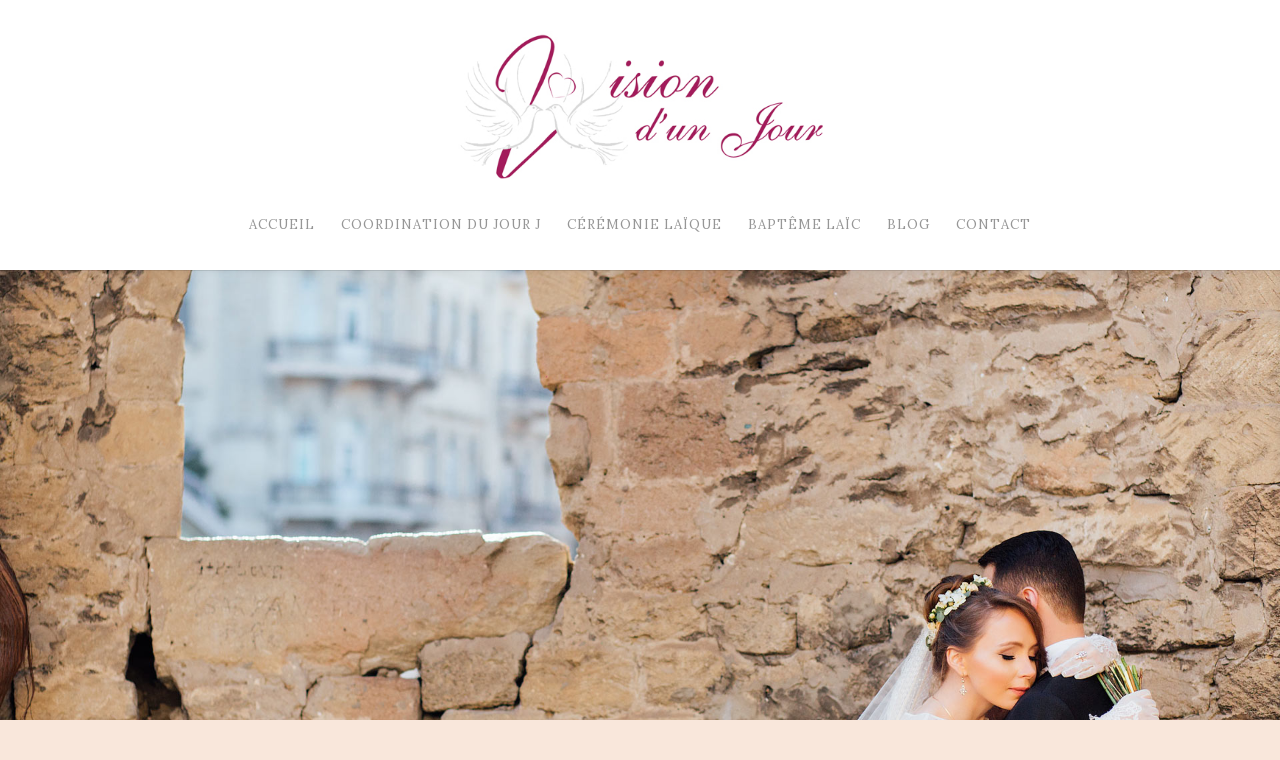

--- FILE ---
content_type: text/css
request_url: https://vision-dun-jour-mariage.com/wp-content/themes/Divi-Space-Child/style.css?ver=4.18.0
body_size: 98
content:
/*
 Theme Name:   Divi Child Theme
 Theme URI:    http://divi.space/
 Description:  A Child Theme built for Divi on Divi Space
 Author:       Elegant Theme
 Author URI:   http://www.elegantthemes.com/
 Template:     Divi
 Version:      2.7
 License:      GNU General Public License v2 or later
 License URI:  http://www.gnu.org/licenses/gpl-2.0.html
*/



--- FILE ---
content_type: text/css
request_url: https://vision-dun-jour-mariage.com/wp-content/et-cache/global/et-divi-customizer-global.min.css?ver=1769352504
body_size: 1621
content:
body{color:#606060}h1,h2,h3,h4,h5,h6{color:#606060}#et_search_icon:hover,.mobile_menu_bar:before,.mobile_menu_bar:after,.et_toggle_slide_menu:after,.et-social-icon a:hover,.et_pb_sum,.et_pb_pricing li a,.et_pb_pricing_table_button,.et_overlay:before,.entry-summary p.price ins,.et_pb_member_social_links a:hover,.et_pb_widget li a:hover,.et_pb_filterable_portfolio .et_pb_portfolio_filters li a.active,.et_pb_filterable_portfolio .et_pb_portofolio_pagination ul li a.active,.et_pb_gallery .et_pb_gallery_pagination ul li a.active,.wp-pagenavi span.current,.wp-pagenavi a:hover,.nav-single a,.tagged_as a,.posted_in a{color:#8c064b}.et_pb_contact_submit,.et_password_protected_form .et_submit_button,.et_pb_bg_layout_light .et_pb_newsletter_button,.comment-reply-link,.form-submit .et_pb_button,.et_pb_bg_layout_light .et_pb_promo_button,.et_pb_bg_layout_light .et_pb_more_button,.et_pb_contact p input[type="checkbox"]:checked+label i:before,.et_pb_bg_layout_light.et_pb_module.et_pb_button{color:#8c064b}.footer-widget h4{color:#8c064b}.et-search-form,.nav li ul,.et_mobile_menu,.footer-widget li:before,.et_pb_pricing li:before,blockquote{border-color:#8c064b}.et_pb_counter_amount,.et_pb_featured_table .et_pb_pricing_heading,.et_quote_content,.et_link_content,.et_audio_content,.et_pb_post_slider.et_pb_bg_layout_dark,.et_slide_in_menu_container,.et_pb_contact p input[type="radio"]:checked+label i:before{background-color:#8c064b}a{color:#8c064b}.nav li ul{border-color:#ffffff}#top-header,#et-secondary-nav li ul{background-color:#8c064b}.et_header_style_centered .mobile_nav .select_page,.et_header_style_split .mobile_nav .select_page,.et_nav_text_color_light #top-menu>li>a,.et_nav_text_color_dark #top-menu>li>a,#top-menu a,.et_mobile_menu li a,.et_nav_text_color_light .et_mobile_menu li a,.et_nav_text_color_dark .et_mobile_menu li a,#et_search_icon:before,.et_search_form_container input,span.et_close_search_field:after,#et-top-navigation .et-cart-info{color:#969696}.et_search_form_container input::-moz-placeholder{color:#969696}.et_search_form_container input::-webkit-input-placeholder{color:#969696}.et_search_form_container input:-ms-input-placeholder{color:#969696}#top-menu li a{font-size:13px}body.et_vertical_nav .container.et_search_form_container .et-search-form input{font-size:13px!important}#top-menu li a,.et_search_form_container input{font-weight:normal;font-style:normal;text-transform:uppercase;text-decoration:none;letter-spacing:1px}.et_search_form_container input::-moz-placeholder{font-weight:normal;font-style:normal;text-transform:uppercase;text-decoration:none;letter-spacing:1px}.et_search_form_container input::-webkit-input-placeholder{font-weight:normal;font-style:normal;text-transform:uppercase;text-decoration:none;letter-spacing:1px}.et_search_form_container input:-ms-input-placeholder{font-weight:normal;font-style:normal;text-transform:uppercase;text-decoration:none;letter-spacing:1px}#top-menu li.current-menu-ancestor>a,#top-menu li.current-menu-item>a,#top-menu li.current_page_item>a{color:#969696}#main-footer .footer-widget h4,#main-footer .widget_block h1,#main-footer .widget_block h2,#main-footer .widget_block h3,#main-footer .widget_block h4,#main-footer .widget_block h5,#main-footer .widget_block h6{color:#8c064b}.footer-widget li:before{border-color:#8c064b}#footer-bottom{background-color:#470035}#footer-info,#footer-info a{color:#f2e7ba}#footer-info{font-size:11px}#footer-bottom .et-social-icon a{color:#f2e7ba}body .et_pb_button{font-size:16px;border-width:1px!important;letter-spacing:1px}body.et_pb_button_helper_class .et_pb_button,body.et_pb_button_helper_class .et_pb_module.et_pb_button{color:#e5e5e5}body .et_pb_button:after{font-size:25.6px}body .et_pb_bg_layout_light.et_pb_button:hover,body .et_pb_bg_layout_light .et_pb_button:hover,body .et_pb_button:hover{color:#d8d8d8!important;border-radius:1px;letter-spacing:1px}h1,h2,h3,h4,h5,h6,.et_quote_content blockquote p,.et_pb_slide_description .et_pb_slide_title{font-weight:normal;font-style:italic;text-transform:none;text-decoration:none}@media only screen and (min-width:981px){.et_header_style_left #et-top-navigation,.et_header_style_split #et-top-navigation{padding:107px 0 0 0}.et_header_style_left #et-top-navigation nav>ul>li>a,.et_header_style_split #et-top-navigation nav>ul>li>a{padding-bottom:107px}.et_header_style_split .centered-inline-logo-wrap{width:213px;margin:-213px 0}.et_header_style_split .centered-inline-logo-wrap #logo{max-height:213px}.et_pb_svg_logo.et_header_style_split .centered-inline-logo-wrap #logo{height:213px}.et_header_style_centered #top-menu>li>a{padding-bottom:38px}.et_header_style_slide #et-top-navigation,.et_header_style_fullscreen #et-top-navigation{padding:98px 0 98px 0!important}.et_header_style_centered #main-header .logo_container{height:213px}.et_header_style_centered #logo{max-height:71%}.et_pb_svg_logo.et_header_style_centered #logo{height:71%}.et-fixed-header#top-header,.et-fixed-header#top-header #et-secondary-nav li ul{background-color:#8c064b}.et-fixed-header #top-menu a,.et-fixed-header #et_search_icon:before,.et-fixed-header #et_top_search .et-search-form input,.et-fixed-header .et_search_form_container input,.et-fixed-header .et_close_search_field:after,.et-fixed-header #et-top-navigation .et-cart-info{color:#969696!important}.et-fixed-header .et_search_form_container input::-moz-placeholder{color:#969696!important}.et-fixed-header .et_search_form_container input::-webkit-input-placeholder{color:#969696!important}.et-fixed-header .et_search_form_container input:-ms-input-placeholder{color:#969696!important}.et-fixed-header #top-menu li.current-menu-ancestor>a,.et-fixed-header #top-menu li.current-menu-item>a,.et-fixed-header #top-menu li.current_page_item>a{color:#969696!important}}@media only screen and (min-width:1350px){.et_pb_row{padding:27px 0}.et_pb_section{padding:54px 0}.single.et_pb_pagebuilder_layout.et_full_width_page .et_post_meta_wrapper{padding-top:81px}.et_pb_fullwidth_section{padding:0}}@media only screen and (max-width:980px){.et_pb_section{padding:19px 0}.et_pb_section.et_pb_fullwidth_section{padding:0}}@media only screen and (max-width:767px){.et_pb_section{padding:12px 0}.et_pb_section.et_pb_fullwidth_section{padding:0}}	h1,h2,h3,h4,h5,h6{font-family:'Lora',Georgia,"Times New Roman",serif}body,input,textarea,select{font-family:'Lora',Georgia,"Times New Roman",serif}#main-header,#et-top-navigation{font-family:'Lora',Georgia,"Times New Roman",serif}div#contact{padding-top:105px;margin-top:-105px}div#love{padding-top:105px;margin-top:-105px}div#amour{padding-top:105px;margin-top:-105px}div#promesse{padding-top:105px;margin-top:-105px}div#coeur{padding-top:105px;margin-top:-105px}div#vision{padding-top:105px;margin-top:-105px}div#songe{padding-top:105px;margin-top:-105px}div#reve{padding-top:105px;margin-top:-105px}.bandeausecondaire h2{font-size:36px;letter-spacing:1px;font-style:normal!important}@media (max-width:981px){.bandeausecondaire h2{font-size:20px}}.et_pb_testimonial:before{background:rgba(245,245,245,0)}@media (min-width:981px){#textcontact{background-color:transparent}}

--- FILE ---
content_type: text/plain
request_url: https://www.google-analytics.com/j/collect?v=1&_v=j102&a=471829835&t=pageview&_s=1&dl=https%3A%2F%2Fvision-dun-jour-mariage.com%2F&ul=en-us%40posix&dt=Weeding%20planner%20Vaucluse%20Avignon&sr=1280x720&vp=1280x720&_u=IEBAAEABAAAAACAAI~&jid=212129953&gjid=325546760&cid=1896693793.1769454571&tid=UA-33089083-42&_gid=1215357789.1769454571&_r=1&_slc=1&z=123715100
body_size: -454
content:
2,cG-R55W3WKSYM